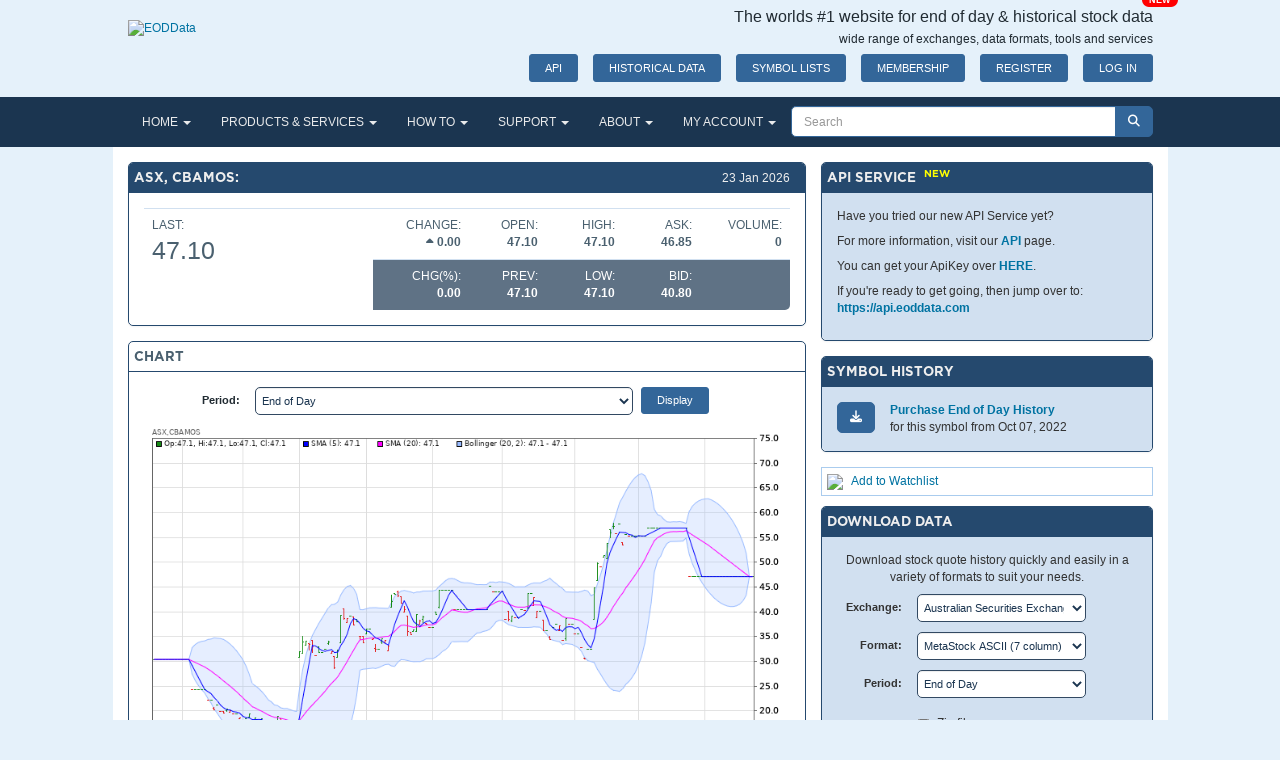

--- FILE ---
content_type: text/html; charset=utf-8
request_url: https://www.eoddata.com/stockquote/ASX/CBAMOS.htm
body_size: 20257
content:

<!DOCTYPE html>
<html lang="en">
<head><title>
	ASX, CBAMOS End of Day and Historical Share Prices []
</title><meta name="description" content="EODData provides end‑of‑day quotes and intraday 1‑minute bars across global exchanges with easy downloads and up to 30 years of historical stock data at affordable prices" /><meta name="keywords" content="end of day stock data, historical stock data, stock market data download, EOD data provider, intraday stock data, stock data feed, stock data API, historical market data, free stock data, fundamental stock data, technical indicators data, charting software compatible data, equity and forex data" /><meta name="viewport" content="width=device-width,initial-scale=1" /><meta name="robots" content="index, follow" /><meta property="og:title" content="End‑of‑Day &amp; Historical Stock Data | EODData" /><meta property="og:description" content="EODData provides quality end‑of‑day quotes and intraday bar data across global exchanges with up to 30 years of historical market data." /><meta property="og:url" content="https://www.eoddata.com/" /><meta property="og:type" content="website" /><script type="text/javascript" src="/static/release/js/vendor.min.js?v=20250925"></script><link type="text/css" rel="stylesheet" href="/static/release/css/global.css?v=20250925" />
<script type="text/javascript" src="/static/release/js/global.min.js?v=20250925"></script>

	<!-- Google Tag Manager -->
	<script>
    (function (w, d, s, l, i) {
      w[l] = w[l] || [];
      w[l].push({ 'gtm.start': new Date().getTime(), event: 'gtm.js' });
      var f = d.getElementsByTagName(s)[0], j = d.createElement(s), dl = l != 'dataLayer' ? '&l=' + l : '';
      j.async = true;
      j.src = 'https://www.googletagmanager.com/gtm.js?id=' + i + dl;
      f.parentNode.insertBefore(j, f);
    })
      (window, document, 'script', 'dataLayer', 'GTM-MSQXRKB8');
  </script>
	<!-- End Google Tag Manager -->

	<script>
		(function (w, d, t, r, u) {
			var f, n, i; w[u] = w[u] || [], f = function () {
				var o = { ti: "175028930", enableAutoSpaTracking: true };
				o.q = w[u], w[u] = new UET(o), w[u].push("pageLoad")
			}, n = d.createElement(t), n.src = r, n.async = 1, n.onload = n.onreadystatechange = function () {
				var s = this.readyState;
				s && s !== "loaded" && s !== "complete" || (f(), n.onload = n.onreadystatechange = null)
			}, i = d.getElementsByTagName(t)[0], i.parentNode.insertBefore(n, i)
		})(window, document, "script", "//bat.bing.com/bat.js", "uetq");
	</script>
	<script>window.uetq = window.uetq || []; window.uetq.push('consent', 'default', { 'ad_storage': 'denied' });</script>
	<script>window.uetq = window.uetq || []; window.uetq.push('consent', 'update', { 'ad_storage': 'granted' });</script>
	
	<style>
		.g {
			display: inline-block;
			background-color: #ffffff60;
			text-align:right;
			font-size:6pt;
			padding:3px;
			width: 36px;
			height: 16px;
			border: 1px solid #6699cc;
			border-radius:4px;
		}
		.gg {
			background-color: #00800080;
			border: 1px solid #008000;
			color:white;
		}
		.gr {
			background-color: #f0000080;
			border: 1px solid #f00000;
			color:white;
		}
	</style>
<meta name="keywords" content="ASX,CBAMOS,,CBAMOS Price History,CBAMOS Historical Data,Download CBAMOS,CBAMOS Data,CBAMOS history, data, historical data,CBAMOS share price history,CBAMOS Stock Quote,CBAMOS Stock Chart,CBAMOS Share Price,CBAMOS Stock Price,stock,quote,chart,history,historical,price,data,metastock,chart data" /><meta name="description" content="Download Share Price History for  [ASX,CBAMOS] in a range of formats." /></head>
<body>
	<form method="post" action="./CBAMOS.htm?e=ASX&amp;s=CBAMOS" id="frmMaster">
<div class="aspNetHidden">
<input type="hidden" name="__EVENTTARGET" id="__EVENTTARGET" value="" />
<input type="hidden" name="__EVENTARGUMENT" id="__EVENTARGUMENT" value="" />
<input type="hidden" name="__LASTFOCUS" id="__LASTFOCUS" value="" />
<input type="hidden" name="__VIEWSTATE" id="__VIEWSTATE" value="Q8h7no5l9l7KrtJoZBLRqPFqDaSDZzjlQswUX6J0Yv57+w50XYHze6seOcayECeLOHPn0eUwqm3eYenV54c/lLfJDsMvCspXRDO47Q4mR8KIP+4Ajx3cpt+70FwPOJQWD2VuQ4LjsoYqKGbIY3uWkB/NVw2m3SaPQZqZCsfBhqdZRqF0S3rFN1MHCHzuVBO4lJKoVxAKyJyK/uzU7TJ5bxfEjUSH38wNmfpnMyi5b4/[base64]/azrag/EoFTT/QT9k98N5u7ZnVD9vRCNIh6XGbvR782WyM8iiTTtAYujLlUuYwyvC3ZJa1Dx5/joVPwypyHIXJerXzg80C6Wl6tBb7VM4Cm4u1E1sgc9xLEgog2c+JVs4PW6hpPu/9822gjNL5j3CyyAuHDukZH7yOOGXT8mMFvCyL2SAFD1FHHF6SlyfoBvGl1Yr4hed/ck5ov2Ap7FvkwS3AYEweV1dYqzTKteTyVtDFiZeXROByuqYD8YUomYnNT/QeG8NJsAZ6Y6EYaHM8lu0+X0mUMpfcy4MDFcSyjfQipmAImuyxt+iIkrFurX+L9OZH5LbG71bQVUQaqGC2BN72lwiIdAInwx5DR4X55llGHqwoOurZIAIV4qhN9/HKsy4jCiCsu6R2PGzSVmPjiuZBMD8jikZlo94Qs5qMMEHZEicg+LoZVD3Cvp/7I9hpqc3uu3ikOegZ5Ph4Tejy/k0Zz0t0t3u5jUStTnOPBPoKxLbOICVWAgyPqAfAOYSWXAjMBEIz61YXgsQ22OCMyJ+auuzOwxbJGeQaKEdXsTSlupGDaXq7jLOBxcuBkgIOCyAoGGgDmBe2u+3LI52iTI8cycuw4QeRuuGz+N/pDXs1BeYC5VNeuoEQmNLCZrU8KqXlpxA5SQev6bkuwB0jY44EvR686yzIFD7EcgaASJi/BHRpGhkRLLD2Vfb0O/kL2zKm31o9OtLkI/bIxdTvSzGTD/PVQuNfDvznw8XW9n7DGXtms4X18wUtCvbUNWETv+qTp1Bws8UQfpcblcYuIviTJWWah2BRNov5T6cgduGYCbcR7MYz2X7CZRsLCBU0jpBtXUQNiaPQqhk0lGI4OK7av+Qg3kXZGFcA+DwDg4uzLQ/XPvw1LwLsmBChwe5a366xG1rAkA1ExYyOnLjP/FBkN3Ot/dUV4LsmOdhm2fHwsIGiBKPSClHnXGCIzDW0OCO+mkLKqHVZPoZZA68WzdngV/qSF7k5qgy1uyPCK6wR1nhCf7Ht6MZ/N+7AkeS41ZBUtXPu9uXEN5DlvKaQOEQMbDFxA1ztySTcTpTttWIgiUDUyrcnVtZSjL+MAGT32t9S0kMBBEzridkRGR1MB2dXM9E/GfLwZ+zx/kuRg6Sux4d2G4gWVY0W97q1U8V0XXTFvtpjClupSG3VQubfzDc917UvKYquY4EdhgFe54d0eXij3ix5UzgVbvEWaWNm6Hi0Cqgl1sWfyCJ4yyo87awPv3IHOEONIzAYgMdNvoMnaF+CXcLvpNIF8owkoSzm4hv/[base64]/lDCvX9BWfTEbaRuFtYWps7XdHyElDzsxh2cjuhtKMB+6pBsWlJHko2JobM3YVDYjAPtBm/TFlgnnMZhROeojJWqdVsG5yyLdD+Cm0bUY7CTKfWIxxo5Pr4cJrtjobU68Pxw72OX5dFVhBYUa7TLJaIX8DfwaKPsHGJjMds9vhIkf2R3SLo9aGG9q/mOwuaa4LDkuDM1VIRuVTJVHF4Wni6ntBBFxmKtmlRZAeFArsO6CMabJeRL2u+hcFIzo+egqCTdJoa/pB51vddrXb6LoiCwIae4dThGEGDp2ZCLCAOreMvwcgEVXP3o5Ye/TOdASvm57gsyG8eDTV1HTq1W8Slv4L21NXyYC0MZV6YYMGsyTJlwMM1HaSZ1TNJuTY2COlf1YMAK/9fiZ+3a7AIEtHFoGMr2k5YZRv2yKYX+IkiLAIMyq6t2v8W0ms0u4qw2/B+cvGHKzz4o/iLYvW7nfu28BGRA9+RmZJVBDcTZjSwYXdegBevZ808/[base64]/etZM1iiXluDFAaL97l8Fj89/WMgoeS4DdIe0Z9VCq7UF5RTwB0Wj39STPT7zSNZ6zUWK4/11CNOGUOypTdXm6MRjQMMdp8QiY6GSVeFpc+NB0Jdi1vx4u5QxWtqU1q6BPBAhwL9yUL5V6Ss4jRy/x4vOaYd82lF1BJZn6LVHc7FV6lMUy9yc/EWquALRpltTgVaakgn6SuWh7tIgdEUmMli+hIMw5nLNoGDD5gV7AOYuxbeO9nxTdOhrTixxdHAMULisOFe4A7B1h1Ao2y0LCU0bXXF3snt8UnwHlHAErmoCuELHm7UgTkIaxg8rCyfK+NGr0HSfur++6e8MJeTwo9qbZzKf3ZMYoasaBnvqEF6wJX9uNm/Zk60oRinTX37vNidWNg5pZ6qaXea2Bokcy1vcNhOotczA8yOZk6+v5QtzwjbjTHF2vdFald4jXLAnOCgZkoeR9esexsQRYnG44a5XocJ+xLGP1Hz3CFZTihkrmF/Hln6HbeQjvtSLHvMLZ5rs3M8UPFSGHOsc7kYcsNVs4005ihNjFFUtjwvuCA3Hgi5eWInrmYgyde7DiX6oPBXRQV6ZUE5483y2/E2l256fpHEaXev7Q0xnVGpzLeyEzu2Ch1jdSpXY0sZFwU/Ry5ZMWNWpZNhId4/LYFxpBY21ES/E3pl+uP/ZQO6S9X5tMh1KiuMHjH+065NYQdyIhCPfnsgdhLExUNM3Z5uW1oMj20yJTCFpvxu4PssgmvCORkIpVeQRiRcqngsugFOQXSJjDbGExZyIVNvkQGfhsv7tLHqEqhlz+7D6ycz+jNDdmLgnJHcNP/c346zTDMGkfmMLwLhjcINCQAVQzJtM/LwwtEKS/IiYpewqUyWWc+QILsvmobz4HPKXIrbE9gR7KEuC7EcuKjVTmnKjVc4SdYgyGRhGYVXGi5w0yBChPDrwlqL7esQbbpNXUUE9F9tTkHrGQCldC5rY7KZjnHb48BLNL57Os6rArmId8gUTM9Kh04W7wONLfMznLPJLiBw+/4BXOJDisuqnD7lr3mpj4+ZVlHR5A+fnj/fk54TzQ4rhFW2OQksdovjJoC/MmDkCDPyegucZ6RUdj3E41lOh6CKcxdbvX4Ru5vlzKLPoIcouEN4=" />
</div>

<script type="text/javascript">
//<![CDATA[
var theForm = document.forms['frmMaster'];
if (!theForm) {
    theForm = document.frmMaster;
}
function __doPostBack(eventTarget, eventArgument) {
    if (!theForm.onsubmit || (theForm.onsubmit() != false)) {
        theForm.__EVENTTARGET.value = eventTarget;
        theForm.__EVENTARGUMENT.value = eventArgument;
        theForm.submit();
    }
}
//]]>
</script>


<script src="/WebResource.axd?d=pynGkmcFUV13He1Qd6_TZDEvpW0d50eQttwS_qIm5Vbg-Hs7yUYEhaskNU58lpODppJaZQ2&amp;t=638901356248157332" type="text/javascript"></script>


<script src="/ScriptResource.axd?d=NJmAwtEo3Ipnlaxl6CMhvjqAL12mSeL-uMoUyXf8oUJ3qAAC76tlb3lsdQb7bKwHxGhT7b0XtUoL2toOH2S1kK-vtgXmrC971FktvthW86h00ligceOPnf8TU3mG-VYXFn9CKMsY4mRAEj3wjgydyT3CV4s1&amp;t=5c0e0825" type="text/javascript"></script>
<script src="/ScriptResource.axd?d=dwY9oWetJoJoVpgL6Zq8OHMiqqlhPvmECUcVCyDmM-hwLVhgnodEQowmLIintPzHhVNAzFwupCm_o1d_DePsDZw2Pnufbs5aV8FCD3BqDchsiE15mg4u2Hmx6N2Gjofc-mIzwB5z09IeYZ2Ki5mjGiD6agk1&amp;t=5c0e0825" type="text/javascript"></script>
<script src="/Populate.asmx/js" type="text/javascript"></script>
<div class="aspNetHidden">

	<input type="hidden" name="__VIEWSTATEGENERATOR" id="__VIEWSTATEGENERATOR" value="EC2236B6" />
	<input type="hidden" name="__EVENTVALIDATION" id="__EVENTVALIDATION" value="8e+FW9GHDHgrND3STDJLq1OllnxHvREcPsKPsAfYFa0zfrLg+otJKko4kDy6I4WYBN/cvZUvuAk+f0USRJgYlFnv8Hx/LVpFdo2wNhhu9Giv1NqlNbFljLDXN7Ih740iT5bFkvyQEOBNr2bRDhBLPq7wjdiU3ZVbTbrvV/y06DKlE7I+uZjLczJLQbnKcFHg1VG1qGbkUm1PQBuE254bndYU7A+WTwTXS7+uI9rgoi2CIVkui1moaMM32Pfj99RQNoTT8jCFBCasenluPIY2xDnJe/0tw7VQH3rWwyJZ3hwXdqSLtNj8kOvnCG6fvSLkxkUiY35k0S9UopY/9GIyQgtbJ94RuAubKf4v/7z91Fwt/wlw9JT6Fk7eTFHQQzv9cri8OKAa3hCY7HHRaorOj5dYTu3Keu70A1vZnfJvOkB5VC2X8jEY3Y0wrut0zH8X03PC3X+Sq/InvciOtEteVbVmZmApumPADG9A9N3QO6llpYnBCb4VphT+KIjrxfAiLKU8dJpjUKgZuZqblpbEXvhKRnHYzQ+Ay2MowzedyjRbO1f2mdwQHruaZzQ70NAU6Ftw/ViQeRm1wgUnnmKFsQu4bTSYC4FhghkJqP3US5uTkjBRNfn6a9+nsDYWqpXBUQV5S2l41sydd8C52frjOpp2FSTTNsE76/CVwKB88tjgaqmyLL+e401scsMkg5CJn3hgxfmY0ktXAHfx6t/zjvYVe0NvQbtJW6gQrVJC0z4VrMlhxJkgk6cTSrlrd1cNSvwszB0rfclc4wEr6cg0j3CSrEt+NkPIgpAapTVO90/7vWDI9wi7x/YB/169qXSaclj1G5G5tIplaKk25tI/YsplGzkoz9cNbAGhlVjVHmFxZhWR8nlJKjZ/2Q2vK6elfJSOYY8cP24lvbT9O9tr5MqkUvvJXPl6/heNfaA/wOtINEQaMaODeJGBiOYrHff5pK265znQvQLp/hp6HVMGEDKrzvX2iXEfsFJblNqDtNdmnrzjuQwaEfcYJf056w3nOsTW3EYA+Ygi14E+Fthx2KamIFqFAGmBcI+CfIAfrJAM0PMK+AJD3BqTSyjJBL2LNvAyOxyrr0+C1dcpVyNeMDWadxzqKncNgBqnbaDjL7wWU9Jj4J5aZXl/EnkfztBjL+gKFT0/bv3/Lxk3lfJARQIRsamqc64vx8IsG/D17DUrSdgSWZ07DhDZKMKmHlWhQ8ijkeO0/Zcg/k0qjD07yGD0WsLzjFY5KoDJjZIXtk0JxnhDA4YC6f/wdUX/zXB/DDHsbdakdfwzpjz74e5BMQOAkRfI1/gIyVRRU1pJzHUvq2tuB1wVboBmMjaRQ/qpsZmK0xSwi1N3TpLHjgcwAQu9zfoo2/[base64]/Nb8XUjfr1Xe5ioL0WYVYWsCoaNz0MlgFbs7nQ+XEavYMnzt9bwINEpnNsl7dRTSFkS3bKK4nFED/CmH3dI9peXxmny87aSA0Oo8n7HegOYTEdfpXThYgNyliA0emH0XlT29WTdU3bIJ2AZbj/fktkwgqe8CNCHqPv6/teVQcUjGj2z7dHMB1ydrypF7FNbYiwRvOkAGM02QY/xDyeXuKnNbuk7UTixRl0qldsdGGo=" />
</div>
		
<header id="mainHeader">
	<div class="container">

		<div class="row">
			<div class="col-sm-4 col-md-4 col-lg-3">
				<a id="Header1_HyperLink1" title="End of day stock quote data and history" href="../../default.aspx"><img id="Header1_Image2" src="/images/logo.png" alt="EODData" style="width: 200px; height: 60px;margin-top:20px" /></a>
			</div>
			<div class="col-sm-8 col-md-8 col-lg-9 text-right">
				<h4 class="hidden-sm hidden-xs">The worlds #1 website for end of day &amp; historical stock data
				</h4>
				<h5 class="hidden-sm hidden-xs">wide range of exchanges, data formats, tools and services
				</h5>
				<div class="btn-line pull-right-sm-up">
					<br class="visible-sm-block visible-xs-block" />
					<a id="Header1_HyperLink2" class="btn btn-default btn-sm hidden-xs hidden-sm" href="https://api.eoddata.com/scalar/v1" target="API">API<span class="badge badge-danger absolute">NEW</span></a>
					<a id="Header1_btnHistoricalData" class="btn btn-default btn-sm hidden-xs hidden-sm" href="/products/historicaldata.aspx">HISTORICAL DATA</a>
					<a id="Header1_btnSymbolList" class="btn btn-default btn-sm hidden-xs" href="/symbols.aspx">SYMBOL LISTS</a>
					<a id="Header1_btnMemberShipLevels" class="btn btn-default btn-sm" href="/products/default.aspx">MEMBERSHIP</a>
					<a id="Header1_btnRegistration" class="btn btn-default btn-sm" href="/Register.aspx">REGISTER</a>
					<a id="Header1_btnLogin" class="btn btn-default btn-sm" href="/Login.aspx">LOG IN</a>
					
					
				</div>
			</div>
		</div>
	</div>
</header>

		
<!-- <table class="layout">
	<tr>
		<td>
			<div id="Menu1_divMenu" class="mn"></div>
		</td>
		<td style="width:40px;background-color:#97a6c6;"><div id="Menu1_divCart"></div></td>
		<td align="right" style="width:240px;background-color:#97a6c6; padding-right:5px;">
			
<div id="navbarSearchForm" class="navbar-form-filled">
	<div class="form-group">
		<div class="input-group input-group-default">
			<input name="ctl00$Menu1$s1$txtSearch" type="text" id="Menu1_s1_txtSearch" class="form-control input-search input-default" PlaceHolder="Search" autocomplete="off" />
			<div class="input-group-btn">
				<button onclick="__doPostBack('ctl00$Menu1$s1$btnSearch','')" id="Menu1_s1_btnSearch" type="button" ValidationGroup="SearchPanel" class="btn btn-default btn-search">
					<i class="fa fa-search"></i>
				</button>
			</div>
		</div>
	</div>
</div>

		</td>
	</tr>
</table> -->
<div id="Menu1_divSubMenu" class="sn"></div>
<nav id="topNav" class="navbar navbar-primary">
    <div class="container" style="padding-left:0; padding-right: 0">
        <div class="navbar-header">
         <button type="button" class="navbar-toggle collapsed" data-toggle="collapse" data-target="#mainMenu" aria-expanded="false">
            <span class="sr-only">Toggle navigation</span>
            <span class="icon-bar"></span>
            <span class="icon-bar"></span>
            <span class="icon-bar"></span>
        </button>
        </div>
        <div class="collapse navbar-collapse" id="mainMenu">
            <ul id="Menu1_mainMenuList" class="nav navbar-nav"><li class="dropdown"><a class="dropdown-toggle" data-toggle="dropdown" role="button" aria-haspopup="true" aria-expanded="false" href="/default.aspx" title="Home Page">HOME <span class="caret"></span></a><ul class="dropdown-menu"><li><a href="/default.aspx" title="Home Page">Home Page</a></li><li><a href="/download.aspx" title="Download">Download</a></li><li><a href="/symbols.aspx" title="Symbol Lists">Symbol Lists</a></li><li><a href="/quote.aspx" title="Quote &amp; Chart">Quote &amp; Chart</a></li><li><a href="/symbolchanges.aspx" title="Symbol Changes">Symbol Changes</a></li><li><a href="/splits.aspx" title="Splits">Splits</a></li><li><a href="/dividends.aspx" title="Dividends">Dividends</a></li></ul></li><li class="dropdown"><a class="dropdown-toggle" data-toggle="dropdown" role="button" aria-haspopup="true" aria-expanded="false" href="/products/default.aspx" title="Products and Services">PRODUCTS & SERVICES <span class="caret"></span></a><ul class="dropdown-menu"><li><a href="/products/default.aspx" title="Membership Levels">Membership Levels</a></li><li><a href="/products/a2ms.aspx" title="Conversion Utility">Conversion Utility</a></li><li><a href="/products/api.aspx" title="API Service">API Service</a></li><li><a href="/products/dataclient.aspx" title="Data Client">Data Client</a></li><li><a href="/products/historicaldata.aspx" title="Historical Data">Historical Data</a></li><li><a href="/products/fundamentaldata.aspx" title="Fundamental Data">Fundamental Data</a></li><li><a href="/products/datafeed.aspx" title="Commercial Feeds">Commercial Feeds</a></li><li><a href="/products/webservice.aspx" title="XML Web Service">Web Service</a></li></ul></li><li class="dropdown"><a class="dropdown-toggle" data-toggle="dropdown" role="button" aria-haspopup="true" aria-expanded="false" href="/howto/advancedget.aspx" title="How To">HOW TO <span class="caret"></span></a><ul class="dropdown-menu"><li><a href="/howto/advancedget.aspx" title="Advanced Get">Advanced Get</a></li><li><a href="/howto/aiq.aspx" title="AIQ">AIQ</a></li><li><a href="/howto/amibroker.aspx" title="AMIBroker">AMIBroker</a></li><li><a href="/howto/ezychart.aspx" title="EzyChart">EzyChart</a></li><li><a href="/howto/metastock.aspx" title="MetaStock">MetaStock</a></li><li><a href="/howto/omnitrader.aspx" title="OmniTrader">OmniTrader</a></li><li><a href="/howto/supercharts.aspx" title="SuperCharts">SuperCharts</a></li><li><a href="/howto/tradestation.aspx" title="TradeStation">TradeStation</a></li></ul></li><li class="dropdown"><a class="dropdown-toggle" data-toggle="dropdown" role="button" aria-haspopup="true" aria-expanded="false" href="/support/faq.aspx" title="SUPPORT">SUPPORT <span class="caret"></span></a><ul class="dropdown-menu"><li><a href="/support/faq.aspx" title="Frequently Asked Questions">FAQ</a></li><li><a href="/support/dataformats.aspx" title="Data Formats">Data Formats</a></li><li><a href="/support/dataquality.aspx" title="Data Quality">Data Quality</a></li><li><a href="/support/forgot.aspx" title="Forgotten Password">Forgotten Password</a></li><li><a href="/support/request.aspx" title="Submit a Support Request">Submit a Support Request</a></li></ul></li><li class="dropdown"><a class="dropdown-toggle" data-toggle="dropdown" role="button" aria-haspopup="true" aria-expanded="false" href="/about/default.aspx" title="ABOUT">ABOUT <span class="caret"></span></a><ul class="dropdown-menu"><li><a href="/about/default.aspx" title="About us">About Us</a></li><li><a href="/about/contact.aspx" title="Contact Us">Contact Us</a></li><li><a href="/about/terms.aspx" title="Terms & Conditions">Terms & Conditions</a></li><li><a href="/about/privacy.aspx" title="Privacy Policy">Privacy Policy</a></li><li><a href="/about/links.aspx" title="Useful Links">Useful Links</a></li></ul></li><li class="dropdown"><a class="dropdown-toggle" data-toggle="dropdown" role="button" aria-haspopup="true" aria-expanded="false" href="/myaccount/default.aspx" title="My Account">MY ACCOUNT <span class="caret"></span></a><ul class="dropdown-menu"><li><a href="/myaccount/default.aspx" title="Downloads">Downloads</a></li><li><a href="/myaccount/accountdetails.aspx" title="Account Details">Account Details</a></li><li><a href="/myaccount/api.aspx" title="API">API</a></li><li><a href="/myaccount/buyhistoricaldata.aspx" title="Buy Historical Data">Buy Historical Data</a></li><li><a href="/myaccount/billinghistory.aspx" title="Billing History">Billing History</a></li><li><a href="/myaccount/dataformat.aspx" title="Data Format">Data Format</a></li><li><a href="/myaccount/dailyemails.aspx" title="Daily Emails">Daily Emails</a></li><li><a href="/myaccount/watchlist.aspx" title="Watchlists">Watchlists</a></li></ul></li></ul>
            
<div id="navbarSearchForm" class="navbar-form-filled">
	<div class="form-group">
		<div class="input-group input-group-default">
			<input name="ctl00$Menu1$s2$txtSearch" type="text" id="Menu1_s2_txtSearch" class="form-control input-search input-default" PlaceHolder="Search" autocomplete="off" />
			<div class="input-group-btn">
				<button onclick="__doPostBack('ctl00$Menu1$s2$btnSearch','')" id="Menu1_s2_btnSearch" type="button" ValidationGroup="SearchPanel" class="btn btn-default btn-search">
					<i class="fa fa-search"></i>
				</button>
			</div>
		</div>
	</div>
</div>



        </div>
    </div>
</nav>

		
		<div class="center-block" style="background-color: #FFF; max-width: 1055px;">
			<div class="container">
				<script type="text/javascript">
//<![CDATA[
Sys.WebForms.PageRequestManager._initialize('ctl00$tsm', 'frmMaster', ['tctl00$cph1$qp1$upd1','cph1_qp1_upd1','tctl00$cph1$cc1$up1','cph1_cc1_up1','tctl00$cph1$wa1$up1','cph1_wa1_up1','tctl00$cph1$dd1$up1','cph1_dd1_up1'], [], [], 90, 'ctl00');
//]]>
</script>


				<!-- CONTENT_BEGIN -->
				
	<div class="row margin-top">
		<div id="col1" class="col-md-8">

			<div id="cph1_qp1_upd1" class="panel panel-primary">
	
		

<div class="panel-heading" style="position: relative">
    <h3 id="cph1_qp1_header_divText" class="panel-title">ASX, CBAMOS: </h3>
    <div style="position: absolute; right: 15px; top: 7px">
        <span id="cph1_qp1_header_divLink" class="hlink">23 Jan 2026</span>
        <span id="cph1_qp1_header_divIcon" class="hicon"></span>
    </div>
</div>

		<div id="cph1_qp1_div1" class="panel-body panel-body-default scrollable"><table class="table"><tbody><tr><td rowspan=2 valign=top>LAST: <h2 class='text-default'>47.10</h1></td><td width="15%" align=right valign=top>CHANGE:<br /><span class=text-default><b><i class='fa fa-caret-up'></i>&nbsp;0.00</b></span></td><td width="12%" align=right valign=top>OPEN:<br /><span><b>47.10</b></span></td><td width="12%" align=right valign=top>HIGH:<br /><span><b>47.10</b></span></td><td width="12%" align=right valign=top>ASK:<br /><span><b>46.85</b></span></td><td align=right valign=top width=90>VOLUME:<br /><span><b>0</b></span></td></tr><tr class='bg-info'><td width="15%" align=right nowrap>CHG(%):<br /><span class='text-default'><b>0.00</b></span></td><td width="12%"  align=right nowrap>PREV:<br /><span><b>47.10</b></span></td><td width="12%" align=right nowrap>LOW:<br /><span><b>47.10</b></span></td><td width="12%" align=right>BID:<br /><span><b>40.80</b></span></td><td>&nbsp;</td></tr></table></div>
	
</div>


			<div id="cph1_cc1_up1" class="panel panel-default">
	
		

<div class="panel-heading" style="position: relative">
    <h3 id="cph1_cc1_ch1_divText" class="panel-title">CHART</h3>
    <div style="position: absolute; right: 15px; top: 7px">
        <span id="cph1_cc1_ch1_divLink" class="hlink"></span>
        <span id="cph1_cc1_ch1_divIcon" class="hicon"></span>
    </div>
</div>

		<div class="panel-body">
			<div class="form form-horizontal">
				<div class="form-group form-group-sm">
					<label for="cph1_cc1_cboPeriod" class="control-label col-xs-2">Period: </label>
					<div class="col-xs-7" style="padding-right: 0">
						<select name="ctl00$cph1$cc1$cboPeriod" id="cph1_cc1_cboPeriod" class="form-control">
		<option selected="selected" value="7">End of Day</option>
		<option value="1">Weekly</option>
		<option value="2">Monthly</option>
		<option value="3">Yearly</option>

	</select>
					</div>
					<div class="col-xs-3">
						<input type="submit" name="ctl00$cph1$cc1$btnDisplay" value="Display" id="cph1_cc1_btnDisplay" class="btn btn-default btn-sm" />
					</div>
				</div>
			</div>
			<div>
				<img id="cph1_cc1_ct1" class="img-responsive" src="https://chart.eoddata.com/?e=ASX&amp;s=CBAMOS&amp;w=800&amp;h=1000&amp;t=1&amp;bs=ohlc&amp;ma=5-20&amp;mat=SMA-SMA&amp;i=RSI-FStoch-MACD&amp;b=BB" style="width:100%;" />
			</div>
		</div>
	
</div>


			<div class="panel panel-primary">
				

<div class="panel-heading" style="position: relative">
    <h3 id="cph1_ch2_divText" class="panel-title">RECENT END OF DAY PRICES</h3>
    <div style="position: absolute; right: 15px; top: 7px">
        <span id="cph1_ch2_divLink" class="hlink"></span>
        <span id="cph1_ch2_divIcon" class="hicon"></span>
    </div>
</div>

				<div id="cph1_pnl1" class="panel-body panel-body-default paddingless scrollable">
	
					<div id="cph1_divHistory" class="cb"><table class="table-standard" style='margin-bottom: 0'><thead>
<tr><th>Date</th><th style="text-align:right">Open</th><th style="text-align:right">High</th><th style="text-align:right">Low</th><th style="text-align:right">Close</th><th style="text-align:right">Volume</th></tr></thead><tbody>
<tr><td>23 Jan 26</td><td align="right">47.10</td><td align="right">47.10</td><td align="right">47.10</td><td align="right">47.10</td><td align="right">0</td></tr>
<tr><td>22 Jan 26</td><td align="right">47.10</td><td align="right">47.10</td><td align="right">47.10</td><td align="right">47.10</td><td align="right">0</td></tr>
<tr><td>21 Jan 26</td><td align="right">47.10</td><td align="right">47.10</td><td align="right">47.10</td><td align="right">47.10</td><td align="right">0</td></tr>
<tr><td>20 Jan 26</td><td align="right">47.10</td><td align="right">47.10</td><td align="right">47.10</td><td align="right">47.10</td><td align="right">0</td></tr>
<tr><td>19 Jan 26</td><td align="right">47.10</td><td align="right">47.10</td><td align="right">47.10</td><td align="right">47.10</td><td align="right">0</td></tr>
<tr><td>16 Jan 26</td><td align="right">47.10</td><td align="right">47.10</td><td align="right">47.10</td><td align="right">47.10</td><td align="right">0</td></tr>
<tr><td>15 Jan 26</td><td align="right">47.10</td><td align="right">47.10</td><td align="right">47.10</td><td align="right">47.10</td><td align="right">0</td></tr>
<tr><td>14 Jan 26</td><td align="right">47.10</td><td align="right">47.10</td><td align="right">47.10</td><td align="right">47.10</td><td align="right">0</td></tr>
<tr><td>13 Jan 26</td><td align="right">47.10</td><td align="right">47.10</td><td align="right">47.10</td><td align="right">47.10</td><td align="right">0</td></tr>
<tr><td>12 Jan 26</td><td align="right">47.10</td><td align="right">47.10</td><td align="right">47.10</td><td align="right">47.10</td><td align="right">0</td></tr>
</tbody></table>
</div>
				
</div>
			</div>

			

		</div>
		<div id="col2" class="col-md-4">
			
<ContentTemplate>
	<div id="cph1_ucApi_pnl1" class="panel panel-primary">
	
		

<div class="panel-heading" style="position: relative">
    <h3 id="cph1_ucApi_ch1_divText" class="panel-title">API SERVICE  <sup style='color:yellow'>NEW</sup></h3>
    <div style="position: absolute; right: 15px; top: 7px">
        <span id="cph1_ucApi_ch1_divLink" class="hlink"></span>
        <span id="cph1_ucApi_ch1_divIcon" class="hicon"></span>
    </div>
</div>

		<div class="panel-body">
			<p>
				Have you tried our new API Service yet?
			</p>
			<p>
				For more information, visit our <a href="/products/api.aspx" title="API Service">API</a> page.
			</p>
			<p>
				You can get your ApiKey over <a href="/myaccount/api.aspx" title="API Service">HERE</a>.
			</p>
			<p>
				If you're ready to get going, then jump over to:<br />
				<a href="https://api.eoddata.com" title="EODData API">https://api.eoddata.com</a>
			</p>

		</div>
	
</div>
<//ContentTemplate>
			<div style="margin-bottom: 15px;display:none">
				<a href="/products/historicaldata.aspx"><img id="cph1_Image10" src="/images/Black_Friday_2025_332x300.gif" style="height:300px;width:332px;" /></a>
			</div>
			
<div class="panel panel-primary">
    

<div class="panel-heading" style="position: relative">
    <h3 id="cph1_sh1_ch1_divText" class="panel-title">SYMBOL HISTORY</h3>
    <div style="position: absolute; right: 15px; top: 7px">
        <span id="cph1_sh1_ch1_divLink" class="hlink"></span>
        <span id="cph1_sh1_ch1_divIcon" class="hicon"></span>
    </div>
</div>

	<div id="cph1_sh1_div1" class="panel-body"><ul class='list-unstyled' style='padding-left: 0'><li class='clearfix'> <a class='pull-left btn btn-default' href="/checkout/default.aspx?p=SE|ASX:CBAMOS" title="Purchase End of Day History for CBAMOS"><i class='fa fa-download'></i></a>  <div class='pull-left margin-left' style='width: calc(100% - 55px)'>  <a href="/checkout/default.aspx?p=SE|ASX:CBAMOS" title="Purchase End of Day history for CBAMOS">Purchase End of Day History</a><br/>  for this symbol from Oct 07, 2022 </div></li></ul></div>
</div>
			<div id="cph1_wa1_up1">
	
		<div style="border:1px solid #AACCEE; margin-bottom:10px; padding:5px;">
			<img id="cph1_wa1_Image1" src="/images/watchlist_add.png" />&nbsp;&nbsp;
			<a id="cph1_wa1_lnkAdd" href="javascript:__doPostBack(&#39;ctl00$cph1$wa1$lnkAdd&#39;,&#39;&#39;)">Add to Watchlist</a>
			
			
				<div id="cph1_wa1_pnlPopup1" class="modalpopup" onkeypress="javascript:return WebForm_FireDefaultButton(event, &#39;cph1_wa1_btnWatchlistAdd&#39;)" style="display:none">
		
					<div class="modalcontainer">
						<div class="modalheader">
							<span id="cph1_wa1_lblHeader1" class="modalmsg">ADD TO WATCHLIST</span>
							<a onclick="$find(&#39;WatchlistAddPopup&#39;).hide(); return false;" id="cph1_wa1_lnkClose1" class="modalclose" href="javascript:__doPostBack(&#39;ctl00$cph1$wa1$lnkClose1&#39;,&#39;&#39;)"></a>
						</div>
						<div class="modalbody">
							<span id="cph1_wa1_lblMessage1" class="msg">Please select which Watchlist you would like to add this symbol to:</span>
							<br /><br />
							<table cellpadding="2" cellspacing="2">
								<tr>
									<td>Watchlist:</td><td><select name="ctl00$cph1$wa1$cboWatchlist" id="cph1_wa1_cboWatchlist" style="width:200px;">

		</select></td>
								</tr>
							</table>
							<span id="cph1_wa1_lblError1" style="color:Red;"></span><br />
						</div>
						<div class="modalfooter">
							<input type="submit" name="ctl00$cph1$wa1$btnWatchlistAdd" value="Add" id="cph1_wa1_btnWatchlistAdd" style="width:80px;" />
							<input type="submit" name="ctl00$cph1$wa1$btnCancel1" value="Cancel" onclick="$find(&#39;pnlPopup1&#39;).hide(); return false;" id="cph1_wa1_btnCancel1" style="width:80px;" />
						</div>
					</div>
				
	</div>
		</div>		
	
</div>
			
<style type="text/css">
	.ajax__calendar_container {
		z-index: 1000;
	}
</style>
<script type="text/javascript">
	var prm = Sys.WebForms.PageRequestManager.getInstance();
	prm.add_initializeRequest(InitializeRequest);
	function InitializeRequest(sender, args) {
		if (sender._postBackSettings.sourceElement.id == "cph1_dd1_btnDownload") {
			var exch = true;
			var rad = document.getElementById("cph1_dd1_radExchange");
			if (rad) exch = rad.checked;
			var zip = document.getElementById("cph1_dd1_chkZip").checked;
			var sd = $get('cph1_dd1_txtStartDate');
			var ed = $get('cph1_dd1_txtEndDate');
			var url = "/data/filedownload.aspx";
			if (exch) {
				url += "?e=" + $get('cph1_dd1_cboExchange').value;
				if (sd != null) {
					url += "&s=" + $get('cph1_dd1_txtSymbol').value;
					url += "&sd=" + sd.value;
				}	else {
					url += "&sd=" + ed.value;
					url += '&ea=1';
				}
				url += "&ed=" + ed.value;
			}	else {
				url += "?g=" + $get('cph1_dd1_cboExchangeGroup').value;
				url += "&sd=" + ed.value;
				url += "&ed=" + ed.value;
			}
			url += "&d=" + $get('cph1_dd1_cboDataFormat').value;
			url += "&p=" + $get('cph1_dd1_cboPeriod').value;
			url += "&o=d&k=";
			if (zip) url += "&z=1";
			var iframe = document.createElement("iframe");
			iframe.src = url;
			iframe.style.display = "none";
			document.body.appendChild(iframe);
		}
	}
</script>
<div id="cph1_dd1_up1">
	
		<div id="cph1_dd1_pnl1" class="panel panel-primary" onkeypress="javascript:return WebForm_FireDefaultButton(event, &#39;cph1_dd1_btnDownload&#39;)">
		
			

<div class="panel-heading" style="position: relative">
    <h3 id="cph1_dd1_ch1_divText" class="panel-title">DOWNLOAD DATA</h3>
    <div style="position: absolute; right: 15px; top: 7px">
        <span id="cph1_dd1_ch1_divLink" class="hlink"></span>
        <span id="cph1_dd1_ch1_divIcon" class="hicon"></span>
    </div>
</div>

			<div class="panel-body">
				<p class="text-center">Download stock quote history quickly and easily in a variety of formats to suit your needs.</p>
				<div class="form form-horizontal">
					

					

					<div id="cph1_dd1_pnlExchange" class="form-group form-group-sm">
			
						<label for="cph1_dd1_cboExchange" class="col-xs-3 control-label">Exchange:</label>
						<div class="col-xs-7">
							<select name="ctl00$cph1$dd1$cboExchange" onchange="javascript:setTimeout(&#39;__doPostBack(\&#39;ctl00$cph1$dd1$cboExchange\&#39;,\&#39;\&#39;)&#39;, 0)" id="cph1_dd1_cboExchange" class="form-control">
				<option value="AMEX">American Stock Exchange</option>
				<option selected="selected" value="ASX">Australian Securities Exchange</option>
				<option value="CFE">Chicago Futures Exchange</option>
				<option value="CC">Cryptocurrencies</option>
				<option value="EUREX">EUREX Futures Exchange</option>
				<option value="AMS">Euronext - Amsterdam</option>
				<option value="BRU">Euronext - Brussels</option>
				<option value="LIS">Euronext - Lisbon</option>
				<option value="OSL">Euronext - Oslo</option>
				<option value="PAR">Euronext - Paris</option>
				<option value="FOREX">Foreign Exchange</option>
				<option value="FRA">Frankfurt Exchange</option>
				<option value="INDEX">Global Indices</option>
				<option value="LIFFE">LIFFE Futures and Options</option>
				<option value="LSE">London Stock Exchange</option>
				<option value="MSE">Madrid Stock Exchange</option>
				<option value="MGEX">Minneapolis Grain Exchange</option>
				<option value="USMF">Mutual Funds</option>
				<option value="NASDAQ">NASDAQ Stock Exchange</option>
				<option value="NSE">National Stock Exchange of India</option>
				<option value="NYBOT">New York Board of Trade</option>
				<option value="NYSE">New York Stock Exchange</option>
				<option value="OTCBB">OTC Bulletin Board</option>
				<option value="SHG">Shanghai Stock Exchange</option>
				<option value="SHE">Shenzhen Stock Exchange</option>
				<option value="SGX">Singapore Stock Exchange</option>
				<option value="TSX">Toronto Stock Exchange</option>
				<option value="TSXV">Toronto Venture Exchange</option>
				<option value="WCE">Winnipeg Commodity Exchange</option>

			</select>
						</div>
					
		</div>
					<div class="form-group form-group-sm">
						<label for="cph1_dd1_cboDataFormat" class="col-xs-3 control-label">Format:</label>
						<div class="col-xs-7">
							<select name="ctl00$cph1$dd1$cboDataFormat" onchange="javascript:setTimeout(&#39;__doPostBack(\&#39;ctl00$cph1$dd1$cboDataFormat\&#39;,\&#39;\&#39;)&#39;, 0)" id="cph1_dd1_cboDataFormat" class="form-control">
			<option value="17">3F VIP Trading</option>
			<option value="2">Advanced Get ASCII</option>
			<option value="36">AGet ASCII</option>
			<option value="16">AIQ Trading Expert Pro</option>
			<option value="27">Ami Broker</option>
			<option value="28">Ami Broker with Names</option>
			<option value="33">Andromeda</option>
			<option value="32">ASCII (Intraday)</option>
			<option value="8">EzyCharts</option>
			<option value="24">FCharts</option>
			<option value="35">FCharts (Intraday)</option>
			<option selected="selected" value="9">MetaStock ASCII (7 column)</option>
			<option value="1">MetaStock ASCII (8 column)</option>
			<option value="39">Metastock ASCII (Intraday)</option>
			<option value="11">MetaStock ASCII with Names</option>
			<option value="14">Personal Stock Streamer</option>
			<option value="6">Quicken</option>
			<option value="43">SpiffyCharts</option>
			<option value="5">Spreadsheet (eg: Excel)</option>
			<option value="4">Standard CSV</option>
			<option value="12">Stock Screener Pro</option>
			<option value="3">SuperCharts ASCII</option>
			<option value="26">Wal Data Platinum</option>
			<option value="15">Windows on Wallstreet</option>

		</select>
						</div>
					</div>
					<div class="form-group form-group-sm">
						<label for="cph1_dd1_cboPeriod" class="col-xs-3 control-label">Period:</label>
						<div class="col-xs-7">
							<select name="ctl00$cph1$dd1$cboPeriod" onchange="javascript:setTimeout(&#39;__doPostBack(\&#39;ctl00$cph1$dd1$cboPeriod\&#39;,\&#39;\&#39;)&#39;, 0)" id="cph1_dd1_cboPeriod" class="form-control">
			<option value="7">End of Day</option>
			<option value="1">1 Minute Bars</option>
			<option value="2">5 Minute Bars</option>
			<option value="3">10 Minute Bars</option>
			<option value="4">15 Minute Bars</option>
			<option value="5">30 Minute Bars</option>
			<option value="6">60 Minute Bars</option>

		</select>
						</div>
					</div>
					<div class="form-group form-group-sm">
						<div class="col-xs-7 col-xs-offset-3">
							<span class="checkbox">
								<label>
									<input id="cph1_dd1_chkZip" type="checkbox" name="ctl00$cph1$dd1$chkZip" />
									Zip file
								</label>
							</span>
						</div>
					</div>

					
					<div id="cph1_dd1_tblSymbol">
						<div class="form-group form-group-sm">
							<label for="cph1_dd1_txtSymbol" id="cph1_dd1_lblSymbol" class="control-label col-xs-3">Symbol:</label>
							<div class="col-xs-7">
								<input name="ctl00$cph1$dd1$txtSymbol" type="text" value="CBAMOS" id="cph1_dd1_txtSymbol" disabled="disabled" class="aspNetDisabled form-control" />
							</div>
						</div>
						<div class="form-group form-group-sm">
							<label for="cph1_dd1_txtStartDate" id="cph1_dd1_lblStartDate" class="control-label col-xs-3" style="white-space: nowrap;">Start Date:</label>
							<div id="cph1_dd1_divStartDate" class="col-xs-7">
								<div class="input-group input-group-sm">
									<input name="ctl00$cph1$dd1$txtStartDate" type="date" value="2025-01-23" onchange="javascript:setTimeout(&#39;__doPostBack(\&#39;ctl00$cph1$dd1$txtStartDate\&#39;,\&#39;\&#39;)&#39;, 0)" onkeypress="if (WebForm_TextBoxKeyHandler(event) == false) return false;" id="cph1_dd1_txtStartDate" class="form-control" TextChanged="txtStartDate_TextChanged" min="2015-01-26" max="2026-01-16" />
								</div>
							</div>
						</div>
					</div>
					<div class="form-group form-group-sm">
						<label for="cph1_dd1_txtEndDate" id="cph1_dd1_lblEndDate" class="col-xs-3 control-label">End Date:</label>
						<div class="col-xs-7">
							<div class="input-group input-group-sm">
								<input name="ctl00$cph1$dd1$txtEndDate" type="date" value="2026-01-23" onchange="javascript:setTimeout(&#39;__doPostBack(\&#39;ctl00$cph1$dd1$txtEndDate\&#39;,\&#39;\&#39;)&#39;, 0)" onkeypress="if (WebForm_TextBoxKeyHandler(event) == false) return false;" id="cph1_dd1_txtEndDate" class="form-control" TextChanged="txtEndDate_TextChanged" min="2025-01-23" max="2026-01-23" />
							</div>
						</div>
					</div>
					<div class="form-group form-group-sm">
						<div class="col-xs-7 col-xs-offset-3">
							<a id="cph1_dd1_btnDownload" class="btn btn-default btn-sm" download="download" href="javascript:__doPostBack(&#39;ctl00$cph1$dd1$btnDownload&#39;,&#39;&#39;)">
								<i class="fa fa-download"></i>&nbsp;&nbsp;Download
							</a>
						</div>
					</div>
					<span id="cph1_dd1_lblMessage" class="text-danger block hidden-on-empty"></span>
					
				</div>
			</div>
		
	</div>
		<div id="cph1_dd1_pnl2">
		
			<iframe id="cph1_dd1_if1" style="display: none;"></iframe>
			
			<div id="cph1_dd1_divValidation"></div>
		
	</div>
	
</div>

			
			
			
			<div id="cph1_pnlTechnicals" class="panel panel-primary">
	
				

<div class="panel-heading" style="position: relative">
    <h3 id="cph1_ch5_divText" class="panel-title">TECHNICAL INDICATORS</h3>
    <div style="position: absolute; right: 15px; top: 7px">
        <span id="cph1_ch5_divLink" class="hlink"></span>
        <span id="cph1_ch5_divIcon" class="hicon"></span>
    </div>
</div>

				<div id="cph1_divTechnicals" class="panel-body" style="padding:0px"><table style="width:100%;border-collapse:unset;border-spacing:10px;margin-bottom:0"><tbody>
<tr><td>MA5:</td><td style="text-align:right">47.10</td><td width="32"><span class="g" style="color:red">0.0%</span></td></tr>
<tr><td>MA10:</td><td style="text-align:right">47.10</td><td><span class="g" style="color:red">0.0%</span></td></tr>
<tr><td>MA20:</td><td style="text-align:right">47.10</td><td><span class="g" style="color:red">0.0%</span></td></tr>
<tr><td>MA50:</td><td style="text-align:right">52.00</td><td><span class="g gr">10.4%</span></td></tr>
<tr><td>MA100:</td><td style="text-align:right">45.82</td><td><span class="g" style="color:green">2.8%</span></td></tr>
<tr><td>Week High:</td><td style="text-align:right">47.10</td><td><span class="g" style="color:red">0.0%</span></td></tr>
<tr><td>Week Low:</td><td style="text-align:right">47.10</td><td><span class="g" style="color:red">0.0%</span></td></tr>
<tr><td>Month High:</td><td style="text-align:right">47.10</td><td><span class="g" style="color:red">0.0%</span></td></tr>
<tr><td>Month Low:</td><td style="text-align:right">47.10</td><td></td></tr>
<tr><td>Volatility:</td><td style="text-align:right">67.63</td><td>&nbsp;</td></tr>
</tbody></table>
</div>
			
</div>
			
			
		</div>
	</div>

				<!-- CONTENT_END -->
			</div>
		</div>

		<div class="padding-top bg-primary">
			
<footer class="container">
	<div class="row auto-clear">
		<div class="col-md-2 col-sm-4 col-xs-6">
			<div class="heading">HOME</div>
			<ul class="list-unstyled">
				<li><a href="/">Home Page</a></li>
				<li><a href="/download.aspx">Download</a></li>
				<li><a href="/symbols.aspx">Symbol Lists</a></li>
				<li><a href="/quote.aspx">Quote & Chart</a></li>
				<li><a href="/symbolchanges.aspx">Symbol Changes</a></li>
				<li><a href="/splits.aspx">Splits</a></li>
				<li><a href="/dividends.aspx">Dividends</a></li>
			</ul>
		</div>
		<div class="col-md-2 col-sm-4 col-xs-6">
			<div class="heading">PRODUCTS & SERVICES</div>
			<ul class="list-unstyled">
				<li><a href="/products/default.aspx">Membership Levels</a></li>
				<li><a href="/products/historicaldata.aspx">Historical Data</a></li>
				<li><a href="/products/api.aspx">API Service</a></li>
				<li><a href="/products/fundamentaldata.aspx">Fundamental Data</a></li>
				<li><a href="/products/technicalindicators.aspx">Technical Indicators</a></li>
				<li><a href="/products/datafeed.aspx">Commercial Feeds</a></li>
				
				<li><a href="/products/a2ms.aspx">Conversion Utility</a></li>
				<li><a href="/products/dataclient.aspx">Data Client</a></li>
			</ul>
		</div>
		<div class="col-md-2 col-sm-4 col-xs-6">
			<div class="heading">HOW TO</div>
			<ul class="list-unstyled">
				<li><a href="/howto/advancedget.aspx">Advanced Get</a></li>
				<li><a href="/howto/aiq.aspx">AIQ</a></li>
				<li><a href="/howto/amibroker.aspx">AMIBroker</a></li>
				<li><a href="/howto/ezychart.aspx">EzyChart</a></li>
				<li><a href="/howto/metastock.aspx">MetaStock</a></li>
				<li><a href="/howto/omnitrader.aspx">OmniTrader</a></li>
				<li><a href="/howto/supercharts.aspx">SuperCharts</a></li>
				<li><a href="/howto/tradestation.aspx">TradeStation</a></li>
			</ul>
		</div>
		<div class="col-md-2 col-sm-4 col-xs-6">
			<div class="heading">SUPPORT</div>
			<ul class="list-unstyled">
				<li><a href="/support/faq.aspx">FAQ</a></li>
				<li><a href="/support/dataformats.aspx">Data Formats</a></li>
				<li><a href="/support/dataquality.aspx">Data Quality</a></li>
				<li><a href="/support/forgot.aspx">Forgotten Password</a></li>
				<li><a href="/support/request.aspx">Support Request</a></li>
			</ul>
		</div>
		<div class="col-md-2 col-sm-4 col-xs-6">
			<div class="heading">ABOUT</div>
			<ul class="list-unstyled">
				<li><a href="/about/default.aspx">About Us</a></li>
				<li><a href="/about/contact.aspx">Contact Us</a></li>
				<li><a href="/about/terms.aspx">Terms & Conditions</a></li>
				<li><a href="/about/privacy.aspx">Privacy Policy</a></li>
			</ul>
		</div>
		<div class="col-md-2 col-sm-4 col-xs-6">
			<div class="heading">MY ACCOUNT</div>
			<ul class="list-unstyled">
				<li><a href="/myaccount/accountdetails.aspx">Account Details</a></li>
				<li><a href="/myaccount/default.aspx">Downloads</a></li>
				<li><a href="/myaccount/api.aspx">API</a></li>
				<li><a href="/myaccount/buyhistoricaldata.aspx">Buy Historical Data</a></li>
				<li><a href="/myaccount/billinghistory.aspx">Billing History</a></li>
				<li><a href="/myaccount/dataformat.aspx">Data Format</a></li>
				<li><a href="/myaccount/dailyemails.aspx">Daily Emails</a></li>
			</ul>
		</div>
	</div>
	<p>Copyright &copy; 2003-2026 EODData, LLC. All rights reserved.</p>
	<p>
		Quotes are delayed at least 15 minutes. All information provided "as is" for informational purposes only, not intended for trading purposes or advice.<br />
		EODData will not be liable for any informational errors, incompleteness, or delays, or for any actions taken in reliance on information contained herein.<br />
		By accessing the EODData site, you agree not to redistribute the information found therein without EODData's consent.
	</p>
</footer>

		</div>
	

<script src="/ScriptResource.axd?d=eE6V8nDbUVn0gtG6hKNX_E9o4x9Y4QxTkrD9r-6rwCjArJRgvo8TPTemW4xNPboKWuRQzqrWkc7GiNvorr7eGg6z2SdTIyWpx92vlcAYL20Gnd0L0&amp;t=7d5986a" type="text/javascript"></script>
<script src="/ScriptResource.axd?d=mcAASOSteirJeuV-3by3URGCGdHoOn33aI7xlRoNxBJ9OXCXoJJ6g7-zJG5Nx1jXqWE53hhDYkfWQ-mrvwK-zWOfR6o1&amp;t=7d5986a" type="text/javascript"></script>
<script src="/ScriptResource.axd?d=jwf4VSQi7LeShc44FJ-gAb0LHQ-zzstJsY4s1AjeFZ4jCiA3dkNW062Jl-4CSncJR3tPjNW9f3d4adrAmO_nH3gYsByTeGhcJvPi4kI3qjcTlOL80&amp;t=7d5986a" type="text/javascript"></script>
<script src="/ScriptResource.axd?d=nai7mGcYyE2dix_TwveLDZbs76EI0EA8GZAHvP38hdSSBLFTBiQY70mjYlJlJJFMv7fF0oSTCdz0ER1VTzayBaP8I5V-erGqidCXkNFaS9Ka850p0&amp;t=7d5986a" type="text/javascript"></script>
<script src="/ScriptResource.axd?d=yDT7ulzE00Yqzs5zd38bJ5wit27JQEIkCafAdZaVMjL6s-Wek51rjw4xFKhxbjzNag9GnMmxMFS00yVcbFaFdOODQYQ63V8gooMRNHAPkr9GK_DP0&amp;t=7d5986a" type="text/javascript"></script>
<script src="/ScriptResource.axd?d=HEFpVKbnoeQjkjHkFKu3MAJrbORagn8v-o7I_nDQbVX3JANpz2peJjZ7SkKMjG4YUWmeHXCpPrMzZL92ddj3Cd7TR0S7imOZEMuhYYKJNoJvYv2s0&amp;t=7d5986a" type="text/javascript"></script>
<script src="/ScriptResource.axd?d=5ib3lCcyinHeLQmkwMF7EqbWfAjKI5k-67Xg0x92Sfdh5ZxGnF0kVi77Z0BGRz6kxN6C80KIZoXnmWL6SXFREo6PL76aV1P8evDmPw53jF7Y7PkZ0&amp;t=7d5986a" type="text/javascript"></script>
<script src="/ScriptResource.axd?d=iON9Jxe8QCRam1nkdNLgkdAy1_LUUrhCk8y_DLgCW5EI3V4gAwzNzyJQtCTHmNwoQXjhpKZlnH6ZNlXSpaVXY-jEVidIxefQNdRS2qPK3OAhde-w0&amp;t=7d5986a" type="text/javascript"></script>
<script src="/ScriptResource.axd?d=xGmPTKfsNy0_1Sr5I58kO_rns5q7fULQKoEHti_nL6M8SQysLLyyHg4jI91vXE9XZmbuEQidiLlwgt0lda2zg3Xul5wx3sdkzeRtqhZZ7AAFmuw70&amp;t=7d5986a" type="text/javascript"></script>
<script src="/ScriptResource.axd?d=LQ1q2RBSthBAZhliMjtG_3yfIRJuO7Y6JTY_xtXCzKdh3zdDAUJcMwOIjyjg8BkGA3qjkzr2dHfom2rHI9DyY28MO8ohz7GXyyxTiTYUl1i_FwL50&amp;t=7d5986a" type="text/javascript"></script>
<script src="/ScriptResource.axd?d=VOYD8Xe7kQA0lniBYXVpAg7WneHbikScas55Jf8Haqr_OW0YnyHLjHGravzyOCH8KbiTAQ3tG8ODGyXCSIuSsYkmpLTNLW_zyoc2k1C2A9QhDr6L0&amp;t=7d5986a" type="text/javascript"></script>
<script src="/ScriptResource.axd?d=hOeJu0xhC-uW6Gf8ooKdXtmpAiip2Htk92ZSoiIu8sKkV0xOgbn5vzdxJ6RDTchU1auBHlYFhS7s3sdnLn-Nh93wkBbVyHpGw0usqG9xHwImBny80&amp;t=7d5986a" type="text/javascript"></script>
<script src="/ScriptResource.axd?d=XlV9GqTk6b5uqDuL38kZ4BevXTCPxgCdQRkvsYZulNEBRVNXsXlp46Yz_wt6yo-blPBnjcUmVjBNqNpEN9KjTIJnPWgbVq5sOJSrR2hrMKl9l-6U0&amp;t=7d5986a" type="text/javascript"></script></form>
	<div class="script">
		<!-- Google Tag Manager (noscript) -->
		<noscript><iframe src="https://www.googletagmanager.com/ns.html?id=GTM-MSQXRKB8" height="0" width="0" style="display:none;visibility:hidden"></iframe></noscript>
		<!-- End Google Tag Manager (noscript) -->
	</div>
</body>
</html>


--- FILE ---
content_type: text/javascript
request_url: https://www.eoddata.com/ScriptResource.axd?d=yDT7ulzE00Yqzs5zd38bJ5wit27JQEIkCafAdZaVMjL6s-Wek51rjw4xFKhxbjzNag9GnMmxMFS00yVcbFaFdOODQYQ63V8gooMRNHAPkr9GK_DP0&t=7d5986a
body_size: 3309
content:
Type.registerNamespace("Sys.Extended.UI"),Sys.Extended.UI.IDragSource=function(){},Sys.Extended.UI.IDragSource.prototype={get_dragDataType:function(){throw Error.notImplemented()},getDragData:function(){throw Error.notImplemented()},get_dragMode:function(){throw Error.notImplemented()},onDragStart:function(){throw Error.notImplemented()},onDrag:function(){throw Error.notImplemented()},onDragEnd:function(){throw Error.notImplemented()}},Sys.Extended.UI.IDragSource.registerInterface("Sys.Extended.UI.IDragSource"),Sys.Extended.UI.IDropTarget=function(){},Sys.Extended.UI.IDropTarget.prototype={get_dropTargetElement:function(){throw Error.notImplemented()},canDrop:function(){throw Error.notImplemented()},drop:function(){throw Error.notImplemented()},onDragEnterTarget:function(){throw Error.notImplemented()},onDragLeaveTarget:function(){throw Error.notImplemented()},onDragInTarget:function(){throw Error.notImplemented()}},Sys.Extended.UI.IDropTarget.registerInterface("Sys.Extended.UI.IDropTarget"),Sys.Extended.UI.DragMode=function(){throw Error.invalidOperation()},Sys.Extended.UI.DragMode.prototype={Copy:0,Move:1},Sys.Extended.UI.DragMode.registerEnum("Sys.Extended.UI.DragMode"),Sys.Extended.UI.DragDropEventArgs=function(e,t,r){this._dragMode=e,this._dataType=t,this._data=r},Sys.Extended.UI.DragDropEventArgs.prototype={get_dragMode:function(){return this._dragMode||null},get_dragDataType:function(){return this._dataType||null},get_dragData:function(){return this._data||null}},Sys.Extended.UI.DragDropEventArgs.registerClass("Sys.Extended.UI.DragDropEventArgs"),Sys.Extended.UI._DragDropManager=function(){this._instance=null,this._events=null},Sys.Extended.UI._DragDropManager.prototype={add_dragStart:function(e){this.get_events().addHandler("dragStart",e)},remove_dragStart:function(e){this.get_events().removeHandler("dragStart",e)},get_events:function(){return this._events||(this._events=new Sys.EventHandlerList),this._events},add_dragStop:function(e){this.get_events().addHandler("dragStop",e)},remove_dragStop:function(e){this.get_events().removeHandler("dragStop",e)},_getInstance:function(){return this._instance||(Sys.Browser.agent===Sys.Browser.InternetExplorer?this._instance=new Sys.Extended.UI.IEDragDropManager:this._instance=new Sys.Extended.UI.GenericDragDropManager,this._instance.initialize(),this._instance.add_dragStart(Function.createDelegate(this,this._raiseDragStart)),this._instance.add_dragStop(Function.createDelegate(this,this._raiseDragStop))),this._instance},startDragDrop:function(e,t,r,n){this._getInstance().startDragDrop(e,t,r,n)},registerDropTarget:function(e){this._getInstance().registerDropTarget(e)},unregisterDropTarget:function(e){this._getInstance().unregisterDropTarget(e)},dispose:function(){delete this._events,Sys.Application.unregisterDisposableObject(this),Sys.Application.removeComponent(this)},_raiseDragStart:function(e,t){var r=this.get_events().getHandler("dragStart");r&&r(this,t)},_raiseDragStop:function(e,t){var r=this.get_events().getHandler("dragStop");r&&r(this,t)}},Sys.Extended.UI._DragDropManager.registerClass("Sys.Extended.UI._DragDropManager"),Sys.Extended.UI.DragDropManager=new Sys.Extended.UI._DragDropManager,Sys.Extended.UI.IEDragDropManager=function(){Sys.Extended.UI.IEDragDropManager.initializeBase(this),this._dropTargets=null,this._radius=10,this._useBuiltInDragAndDropFunctions=!0,this._activeDragVisual=null,this._activeContext=null,this._activeDragSource=null,this._underlyingTarget=null,this._oldOffset=null,this._potentialTarget=null,this._isDragging=!1,this._mouseUpHandler=null,this._documentMouseMoveHandler=null,this._documentDragOverHandler=null,this._dragStartHandler=null,this._mouseMoveHandler=null,this._dragEnterHandler=null,this._dragLeaveHandler=null,this._dragOverHandler=null,this._dropHandler=null},Sys.Extended.UI.IEDragDropManager.prototype={add_dragStart:function(e){this.get_events().addHandler("dragStart",e)},remove_dragStart:function(e){this.get_events().removeHandler("dragStart",e)},add_dragStop:function(e){this.get_events().addHandler("dragStop",e)},remove_dragStop:function(e){this.get_events().removeHandler("dragStop",e)},initialize:function(){Sys.Extended.UI.IEDragDropManager.callBaseMethod(this,"initialize"),this._mouseUpHandler=Function.createDelegate(this,this._onMouseUp),this._documentMouseMoveHandler=Function.createDelegate(this,this._onDocumentMouseMove),this._documentDragOverHandler=Function.createDelegate(this,this._onDocumentDragOver),this._dragStartHandler=Function.createDelegate(this,this._onDragStart),this._mouseMoveHandler=Function.createDelegate(this,this._onMouseMove),this._dragEnterHandler=Function.createDelegate(this,this._onDragEnter),this._dragLeaveHandler=Function.createDelegate(this,this._onDragLeave),this._dragOverHandler=Function.createDelegate(this,this._onDragOver),this._dropHandler=Function.createDelegate(this,this._onDrop)},dispose:function(){if(this._dropTargets){for(var e=0;e<this._dropTargets;e++)this.unregisterDropTarget(this._dropTargets[e]);this._dropTargets=null}Sys.Extended.UI.IEDragDropManager.callBaseMethod(this,"dispose")},startDragDrop:function(e,t,r,n){var a=window._event;if(!this._isDragging){this._underlyingTarget=null,this._activeDragSource=e,this._activeDragVisual=t,this._activeContext=r,this._useBuiltInDragAndDropFunctions="undefined"==typeof n||n;var o={x:a.clientX,y:a.clientY};t.originalPosition=t.style.position,t.style.position="absolute",document._lastPosition=o,t.startingPoint=o;var i=this.getScrollOffset(t,!0);t.startingPoint=this.addPoints(t.startingPoint,i);var s=parseInt(t.style.left),d=parseInt(t.style.top);isNaN(s)&&(s="0"),isNaN(d)&&(d="0"),t.startingPoint=this.subtractPoints(t.startingPoint,{x:s,y:d}),this._prepareForDomChanges(),e.onDragStart();var g=new Sys.Extended.UI.DragDropEventArgs(e.get_dragMode(),e.get_dragDataType(),e.getDragData(r)),l=this.get_events().getHandler("dragStart");l&&l(this,g),this._recoverFromDomChanges(),this._wireEvents(),this._drag(!0)}},_stopDragDrop:function(e){var t=window._event;if(null!=this._activeDragSource){this._unwireEvents(),e||(e=null==this._underlyingTarget),e||null==this._underlyingTarget||this._underlyingTarget.drop(this._activeDragSource.get_dragMode(),this._activeDragSource.get_dragDataType(),this._activeDragSource.getDragData(this._activeContext)),this._activeDragSource.onDragEnd(e);var r=this.get_events().getHandler("dragStop");r&&r(this,Sys.EventArgs.Empty),this._activeDragVisual.style.position=this._activeDragVisual.originalPosition,this._activeDragSource=null,this._activeContext=null,this._activeDragVisual=null,this._isDragging=!1,this._potentialTarget=null,t.preventDefault()}},_drag:function(e){var t=window._event,r={x:t.clientX,y:t.clientY};document._lastPosition=r;var n=this.getScrollOffset(this._activeDragVisual,!0),a=this.addPoints(this.subtractPoints(r,this._activeDragVisual.startingPoint),n);if(e||parseInt(this._activeDragVisual.style.left)!=a.x||parseInt(this._activeDragVisual.style.top)!=a.y){$common.setLocation(this._activeDragVisual,a),this._prepareForDomChanges(),this._activeDragSource.onDrag(),this._recoverFromDomChanges(),this._potentialTarget=this._findPotentialTarget(this._activeDragSource,this._activeDragVisual);var o=this._potentialTarget!=this._underlyingTarget||null==this._potentialTarget;o&&null!=this._underlyingTarget&&this._leaveTarget(this._activeDragSource,this._underlyingTarget),null!=this._potentialTarget?o?(this._underlyingTarget=this._potentialTarget,this._enterTarget(this._activeDragSource,this._underlyingTarget)):this._moveInTarget(this._activeDragSource,this._underlyingTarget):this._underlyingTarget=null}},_wireEvents:function(){this._useBuiltInDragAndDropFunctions?($addHandler(document,"mouseup",this._mouseUpHandler),$addHandler(document,"mousemove",this._documentMouseMoveHandler),$addHandler(document.body,"dragover",this._documentDragOverHandler),$addHandler(this._activeDragVisual,"dragstart",this._dragStartHandler),$addHandler(this._activeDragVisual,"dragend",this._mouseUpHandler),$addHandler(this._activeDragVisual,"drag",this._mouseMoveHandler)):($addHandler(document,"mouseup",this._mouseUpHandler),$addHandler(document,"mousemove",this._mouseMoveHandler))},_unwireEvents:function(){this._useBuiltInDragAndDropFunctions?($removeHandler(this._activeDragVisual,"drag",this._mouseMoveHandler),$removeHandler(this._activeDragVisual,"dragend",this._mouseUpHandler),$removeHandler(this._activeDragVisual,"dragstart",this._dragStartHandler),$removeHandler(document.body,"dragover",this._documentDragOverHandler),$removeHandler(document,"mousemove",this._documentMouseMoveHandler),$removeHandler(document,"mouseup",this._mouseUpHandler)):($removeHandler(document,"mousemove",this._mouseMoveHandler),$removeHandler(document,"mouseup",this._mouseUpHandler))},registerDropTarget:function(e){null==this._dropTargets&&(this._dropTargets=[]),Array.add(this._dropTargets,e),this._wireDropTargetEvents(e)},unregisterDropTarget:function(e){this._unwireDropTargetEvents(e),this._dropTargets&&Array.remove(this._dropTargets,e)},_wireDropTargetEvents:function(e){var t=e.get_dropTargetElement();t._dropTarget=e,$addHandler(t,"dragenter",this._dragEnterHandler),$addHandler(t,"dragleave",this._dragLeaveHandler),$addHandler(t,"dragover",this._dragOverHandler),$addHandler(t,"drop",this._dropHandler)},_unwireDropTargetEvents:function(e){var t=e.get_dropTargetElement();t._dropTarget&&(t._dropTarget=null,$removeHandler(t,"dragenter",this._dragEnterHandler),$removeHandler(t,"dragleave",this._dragLeaveHandler),$removeHandler(t,"dragover",this._dragOverHandler),$removeHandler(t,"drop",this._dropHandler))},_onDragStart:function(e){window._event=e,document.selection.empty();var t=e.dataTransfer;!t&&e.rawEvent&&(t=e.rawEvent.dataTransfer);var r=this._activeDragSource.get_dragDataType().toLowerCase(),n=this._activeDragSource.getDragData(this._activeContext);n&&("text"!=r&&"url"!=r&&(r="text",null!=n.innerHTML&&(n=n.innerHTML)),t.effectAllowed="move",t.setData(r,n.toString()))},_onMouseUp:function(e){window._event=e,this._stopDragDrop(!1)},_onDocumentMouseMove:function(e){window._event=e,this._dragDrop()},_onDocumentDragOver:function(e){window._event=e,this._potentialTarget&&e.preventDefault()},_onMouseMove:function(e){window._event=e,this._drag()},_onDragEnter:function(e){if(window._event=e,this._isDragging)e.preventDefault();else for(var t=Sys.Extended.UI.IEDragDropManager._getDataObjectsForDropTarget(this._getDropTarget(e.target)),r=0;r<t.length;r++)this._dropTarget.onDragEnterTarget(Sys.Extended.UI.DragMode.Copy,t[r].type,t[r].value)},_onDragLeave:function(e){if(window._event=e,this._isDragging)e.preventDefault();else for(var t=Sys.Extended.UI.IEDragDropManager._getDataObjectsForDropTarget(this._getDropTarget(e.target)),r=0;r<t.length;r++)this._dropTarget.onDragLeaveTarget(Sys.Extended.UI.DragMode.Copy,t[r].type,t[r].value)},_onDragOver:function(e){if(window._event=e,this._isDragging)e.preventDefault();else for(var t=Sys.Extended.UI.IEDragDropManager._getDataObjectsForDropTarget(this._getDropTarget(e.target)),r=0;r<t.length;r++)this._dropTarget.onDragInTarget(Sys.Extended.UI.DragMode.Copy,t[r].type,t[r].value)},_onDrop:function(e){if(window._event=e,!this._isDragging)for(var t=Sys.Extended.UI.IEDragDropManager._getDataObjectsForDropTarget(this._getDropTarget(e.target)),r=0;r<t.length;r++)this._dropTarget.drop(Sys.Extended.UI.DragMode.Copy,t[r].type,t[r].value);e.preventDefault()},_getDropTarget:function(e){for(;e;){if(null!=e._dropTarget)return e._dropTarget;e=e.parentNode}return null},_dragDrop:function(){this._isDragging||(this._isDragging=!0,this._activeDragVisual.dragDrop(),document.selection.empty())},_moveInTarget:function(e,t){this._prepareForDomChanges(),t.onDragInTarget(e.get_dragMode(),e.get_dragDataType(),e.getDragData(this._activeContext)),this._recoverFromDomChanges()},_enterTarget:function(e,t){this._prepareForDomChanges(),t.onDragEnterTarget(e.get_dragMode(),e.get_dragDataType(),e.getDragData(this._activeContext)),this._recoverFromDomChanges()},_leaveTarget:function(e,t){this._prepareForDomChanges(),t.onDragLeaveTarget(e.get_dragMode(),e.get_dragDataType(),e.getDragData(this._activeContext)),this._recoverFromDomChanges()},_findPotentialTarget:function(e,t){var r=window._event;if(null==this._dropTargets)return null;for(var n,a=e.get_dragDataType(),o=e.get_dragMode(),i=e.getDragData(this._activeContext),s=this.getScrollOffset(document.body,!0),d=r.clientX+s.x,g=r.clientY+s.y,l={x:d-this._radius,y:g-this._radius,width:2*this._radius,height:2*this._radius},_=0;_<this._dropTargets.length;_++)if(n=$common.getBounds(this._dropTargets[_].get_dropTargetElement()),$common.overlaps(l,n)&&this._dropTargets[_].canDrop(o,a,i))return this._dropTargets[_];return null},_prepareForDomChanges:function(){this._oldOffset=$common.getLocation(this._activeDragVisual)},_recoverFromDomChanges:function(){var e=$common.getLocation(this._activeDragVisual);if(this._oldOffset.x!=e.x||this._oldOffset.y!=e.y){this._activeDragVisual.startingPoint=this.subtractPoints(this._activeDragVisual.startingPoint,this.subtractPoints(this._oldOffset,e)),scrollOffset=this.getScrollOffset(this._activeDragVisual,!0);var t=this.addPoints(this.subtractPoints(document._lastPosition,this._activeDragVisual.startingPoint),scrollOffset);$common.setLocation(this._activeDragVisual,t)}},addPoints:function(e,t){return{x:e.x+t.x,y:e.y+t.y}},subtractPoints:function(e,t){return{x:e.x-t.x,y:e.y-t.y}},getScrollOffset:function(e,t){var r=e.scrollLeft,n=e.scrollTop;if(t)for(var a=e.parentNode;null!=a&&null!=a.scrollLeft&&(r+=a.scrollLeft,n+=a.scrollTop,a!=document.body||0==r||0==n);)a=a.parentNode;return{x:r,y:n}},getBrowserRectangle:function(){var e=window.innerWidth,t=window.innerHeight;return null==e&&(e=document.documentElement.clientWidth),null==t&&(t=document.documentElement.clientHeight),{x:0,y:0,width:e,height:t}},getNextSibling:function(e){for(e=e.nextSibling;null!=e;e=e.nextSibling)if(null!=e.innerHTML)return e;return null},hasParent:function(e){return null!=e.parentNode&&null!=e.parentNode.tagName}},Sys.Extended.UI.IEDragDropManager.registerClass("Sys.Extended.UI.IEDragDropManager",Sys.Component),Sys.Extended.UI.IEDragDropManager._getDataObjectsForDropTarget=function(e){if(null==e)return[];for(var t,r=window._event,n=[],a=["URL","Text"],o=0;o<a.length;o++){var i=r.dataTransfer;!i&&r.rawEvent&&(i=r.rawEvent.dataTransfer),t=i.getData(a[o]),e.canDrop(Sys.Extended.UI.DragMode.Copy,a[o],t)&&t&&Array.add(n,{type:a[o],value:t})}return n},Sys.Extended.UI.GenericDragDropManager=function(){Sys.Extended.UI.GenericDragDropManager.initializeBase(this),this._dropTargets=null,this._scrollEdgeConst=40,this._scrollByConst=10,this._scroller=null,this._scrollDeltaX=0,this._scrollDeltaY=0,this._activeDragVisual=null,this._activeContext=null,this._activeDragSource=null,this._oldOffset=null,this._potentialTarget=null,this._mouseUpHandler=null,this._mouseMoveHandler=null,this._keyPressHandler=null,this._scrollerTickHandler=null},Sys.Extended.UI.GenericDragDropManager.prototype={initialize:function(){Sys.Extended.UI.GenericDragDropManager.callBaseMethod(this,"initialize"),this._mouseUpHandler=Function.createDelegate(this,this._onMouseUp),this._mouseMoveHandler=Function.createDelegate(this,this._onMouseMove),this._keyPressHandler=Function.createDelegate(this,this._onKeyPress),this._scrollerTickHandler=Function.createDelegate(this,this._onScrollerTick),this._scroller=new Sys.Timer,this._scroller.set_interval(10),this._scroller.add_tick(this._scrollerTickHandler)},startDragDrop:function(e,t,r){this._activeDragSource=e,this._activeDragVisual=t,this._activeContext=r,Sys.Extended.UI.GenericDragDropManager.callBaseMethod(this,"startDragDrop",[e,t,r])},_stopDragDrop:function(e){this._scroller.set_enabled(!1),Sys.Extended.UI.GenericDragDropManager.callBaseMethod(this,"_stopDragDrop",[e])},_drag:function(e){Sys.Extended.UI.GenericDragDropManager.callBaseMethod(this,"_drag",[e]),this._autoScroll()},_wireEvents:function(){$addHandler(document,"mouseup",this._mouseUpHandler),$addHandler(document,"mousemove",this._mouseMoveHandler),$addHandler(document,"keypress",this._keyPressHandler)},_unwireEvents:function(){$removeHandler(document,"keypress",this._keyPressHandler),$removeHandler(document,"mousemove",this._mouseMoveHandler),$removeHandler(document,"mouseup",this._mouseUpHandler)},_wireDropTargetEvents:function(e){},_unwireDropTargetEvents:function(e){},_onMouseUp:function(e){window._event=e,this._stopDragDrop(!1)},_onMouseMove:function(e){window._event=e,this._drag()},_onKeyPress:function(e){window._event=e;var t=e.keyCode?e.keyCode:e.rawEvent.keyCode;27==t&&this._stopDragDrop(!0)},_autoScroll:function(){var e=window._event,t=this.getBrowserRectangle();t.width>0&&(this._scrollDeltaX=this._scrollDeltaY=0,e.clientX<t.x+this._scrollEdgeConst?this._scrollDeltaX=-this._scrollByConst:e.clientX>t.width-this._scrollEdgeConst&&(this._scrollDeltaX=this._scrollByConst),e.clientY<t.y+this._scrollEdgeConst?this._scrollDeltaY=-this._scrollByConst:e.clientY>t.height-this._scrollEdgeConst&&(this._scrollDeltaY=this._scrollByConst),0!=this._scrollDeltaX||0!=this._scrollDeltaY?this._scroller.set_enabled(!0):this._scroller.set_enabled(!1))},_onScrollerTick:function(){var e=document.body.scrollLeft,t=document.body.scrollTop;window.scrollBy(this._scrollDeltaX,this._scrollDeltaY);var r=document.body.scrollLeft,n=document.body.scrollTop,a=this._activeDragVisual,o={x:parseInt(a.style.left)+(r-e),y:parseInt(a.style.top)+(n-t)};$common.setLocation(a,o)}},Sys.Extended.UI.GenericDragDropManager.registerClass("Sys.Extended.UI.GenericDragDropManager",Sys.Extended.UI.IEDragDropManager);

--- FILE ---
content_type: application/javascript
request_url: https://www.eoddata.com/static/release/js/global.min.js?v=20250925
body_size: 894
content:
"use strict";!function(e,t){if("object"==typeof exports&&"object"==typeof module)module.exports=t();else if("function"==typeof define&&define.amd)define([],t);else{var o=t();for(var a in o)("object"==typeof exports?exports:e)[a]=o[a]}}(self,(()=>(self.webpackChunkstatic=self.webpackChunkstatic||[]).push([[682],{332:(e,t,o)=>{o.r(t)},763:(e,t,o)=>{o.r(t)},8805:(e,t,o)=>{o.r(t)},9835:(e,t,o)=>{o(8805),o(763),o(332);var a,n=(a=o(540))&&a.__esModule?a:{default:a};function d(e){13===e.keyCode&&(e.preventDefault(),(0,n.default)("#navbarSearchForm .btn-search").click())}function s(){var e=(0,n.default)(this).find("i.fa");e.length?e.attr("class","fa fa-spin fa-spinner"):(e=(0,n.default)('<i class="fa fa-spin fa-spinner"></i>'),(0,n.default)(this).prepend(e))}(0,n.default)(document).ready((function(){(0,n.default)("#navbarSearchForm .input-search").on("keydown",d),(0,n.default)(document).on("mouseover",".navbar .dropdown-toggle",(function(e){var t=(0,n.default)(this);t.parent().hasClass("open")||t.dropdown("toggle")})),(0,n.default)(document).on("mouseleave",".navbar .dropdown",(function(e){var t=(0,n.default)(".dropdown-toggle",this);(0,n.default)(e.relatedTarget).hasClass("dropdown-toggle")||t.dropdown("toggle")})),(0,n.default)(document).on("mouseup",".navbar a.dropdown-toggle",(function(e){var t=(0,n.default)(this).attr("href");t&&(location.href=t)}));var e,t,o,a=(0,n.default)("#topNav");e="position",t="sticky",(o=(0,n.default)("<div />")[0]).style[e]=t,o.style[e]==t?a.css({position:"sticky",top:0,zIndex:999}):function(e){var t=e[0].style.position||"static",o=e[0].style.top||"unset",a=e[0].style.width||"auto";(0,n.default)(window).scroll((function(){(0,n.default)(window).scrollTop()>(0,n.default)("#mainHeader").height()?e.css({position:"fixed",top:0,zIndex:999,width:"100%"}):e.css({position:t,top:o,zIndex:999,width:a})}))}(a),(0,n.default)(document).on("click","a[download]",s)}))}},e=>{var t;return t=9835,e(e.s=t)}])));

--- FILE ---
content_type: text/javascript
request_url: https://www.eoddata.com/ScriptResource.axd?d=xGmPTKfsNy0_1Sr5I58kO_rns5q7fULQKoEHti_nL6M8SQysLLyyHg4jI91vXE9XZmbuEQidiLlwgt0lda2zg3Xul5wx3sdkzeRtqhZZ7AAFmuw70&t=7d5986a
body_size: 1581
content:
Type.registerNamespace("Sys.Extended.UI"),Sys.Extended.UI.DropShadowBehavior=function(t){Sys.Extended.UI.DropShadowBehavior.initializeBase(this,[t]),this._opacity=1,this._width=5,this._shadowDiv=null,this._trackPosition=null,this._trackPositionDelay=50,this._timer=null,this._tickHandler=null,this._roundedBehavior=null,this._shadowRoundedBehavior=null,this._rounded=!1,this._radius=5,this._lastX=null,this._lastY=null,this._lastW=null,this._lastH=null},Sys.Extended.UI.DropShadowBehavior.prototype={initialize:function(){Sys.Extended.UI.DropShadowBehavior.callBaseMethod(this,"initialize"),e=this.get_element(),"absolute"!=$common.getCurrentStyle(e,"position",e.style.position)&&(e.style.position="relative"),this._rounded&&this.setupRounded(),this._trackPosition&&this.startTimer(),this.setShadow()},dispose:function(){this.stopTimer(),this.disposeShadowDiv(),Sys.Extended.UI.DropShadowBehavior.callBaseMethod(this,"dispose")},buildShadowDiv:function(){if(e=this.get_element(),this.get_isInitialized()&&e&&this._width&&void 0==e.style.boxShadow&&void 0==e.style.MozBoxShadow&&void 0==e.style.WebkitBoxShadow){var t=document.createElement("DIV");t.style.backgroundColor="black",t.style.position="absolute",e.id&&(t.id=e.id+"_DropShadow"),this._shadowDiv=t,e.parentNode.appendChild(t),this._rounded?(this._shadowDiv.style.height=Math.max(0,e.offsetHeight-2*this._radius)+"px",this._shadowRoundedBehavior?this._shadowRoundedBehavior.set_radius(this._radius):this._shadowRoundedBehavior=$create(Sys.Extended.UI.RoundedCornersBehavior,{Radius:this._radius},null,null,this._shadowDiv)):this._shadowRoundedBehavior&&this._shadowRoundedBehavior.set_radius(0),1!=this._opacity&&this.setupOpacity(),this.setShadow(!1,!0),this.updateZIndex()}},disposeShadowDiv:function(){this._shadowDiv&&(this._shadowDiv.parentNode&&this._shadowDiv.parentNode.removeChild(this._shadowDiv),this._shadowDiv=null),this._shadowRoundedBehavior&&(this._shadowRoundedBehavior.dispose(),this._shadowRoundedBehavior=null)},onTimerTick:function(){this.setShadow()},startTimer:function(){this._timer||(this._tickHandler||(this._tickHandler=Function.createDelegate(this,this.onTimerTick)),this._timer=new Sys.Timer,this._timer.set_interval(this._trackPositionDelay),this._timer.add_tick(this._tickHandler),this._timer.set_enabled(!0))},stopTimer:function(){this._timer&&(this._timer.remove_tick(this._tickHandler),this._timer.set_enabled(!1),this._timer.dispose(),this._timer=null)},setShadow:function(t,i){if(e=this.get_element(),this.get_isInitialized()&&e&&(this._width||t))if(void 0==e.style.boxShadow&&void 0==e.style.MozBoxShadow&&void 0==e.style.WebkitBoxShadow){var s=this._shadowDiv;s||this.buildShadowDiv();var o={x:e.offsetLeft,y:e.offsetTop};if(t||this._lastX!=o.x||this._lastY!=o.y||!s){this._lastX=o.x,this._lastY=o.y;var d=this.get_width();o.x+=d,o.y+=d,$common.setLocation(this._shadowDiv,o)}var h=e.offsetHeight,d=e.offsetWidth;!t&&h==this._lastH&&d==this._lastW&&s||(this._lastW=d,this._lastH=h,this._rounded&&s&&!i?(this.disposeShadowDiv(),this.setShadow()):(this._shadowDiv.style.width=d+"px",this._shadowDiv.style.height=h+"px")),this._shadowDiv&&(this._shadowDiv.style.visibility=$common.getCurrentStyle(e,"visibility"))}else{var a;a=".25"==this._opacity?this._width+"px "+this._width+"px "+this._width+"px #D3D3D3":".5"==this._opacity?this._width+"px "+this._width+"px "+this._width+"px #778899":".75"==this._opacity?this._width+"px "+this._width+"px "+this._width+"px #808080":this._width+"px "+this._width+"px "+this._width+"px #000",void 0!=e.style.boxShadow?e.style.boxShadow=a:void 0!=e.style.MozBoxShadow?e.style.MozBoxShadow=a:void 0!=e.style.WebkitBoxShadow&&(e.style.WebkitBoxShadow=a)}},setupOpacity:function(){this.get_isInitialized()&&this._shadowDiv&&$common.setElementOpacity(this._shadowDiv,this._opacity)},setupRounded:function(){!this._roundedBehavior&&this._rounded&&(this._roundedBehavior=$create(Sys.Extended.UI.RoundedCornersBehavior,null,null,null,this.get_element())),this._roundedBehavior&&this._roundedBehavior.set_radius(this._rounded?this._radius:0)},updateZIndex:function(){if(this._shadowDiv){var t=this.get_element(),i=t.style.zIndex,e=this._shadowDiv.style.zIndex;e&&i&&i>e||(i=Math.max(2,i),e=i-1,t.style.zIndex=i,this._shadowDiv.style.zIndex=e)}},updateRoundedCorners:function(){this.get_isInitialized()&&(this.setupRounded(),this.disposeShadowDiv(),this.setShadow())},get_opacity:function(){return this._opacity},set_opacity:function(t){this._opacity!=t&&(this._opacity=t,this.setShadow(),this.setupOpacity(),this.raisePropertyChanged("opacity"))},get_Opacity:function(){return Sys.Extended.Deprecated("get_Opacity","get_opacity"),this.get_opacity()},set_Opacity:function(t){Sys.Extended.Deprecated("set_Opacity","set_opacity"),this.set_opacity(t)},get_rounded:function(){return this._rounded},set_rounded:function(t){t!=this._rounded&&(this._rounded=t,this.updateRoundedCorners(),this.raisePropertyChanged("rounded"))},get_Rounded:function(){return Sys.Extended.Deprecated("get_Rounded","get_rounded"),this.get_rounded()},set_Rounded:function(t){Sys.Extended.Deprecated("set_Rounded","set_rounded"),this.set_rounded(t)},get_radius:function(){return this._radius},set_radius:function(t){t!=this._radius&&(this._radius=t,this.updateRoundedCorners(),this.raisePropertyChanged("radius"))},get_Radius:function(){return Sys.Extended.Deprecated("get_Radius","get_radius"),this.get_radius()},set_Radius:function(t){Sys.Extended.Deprecated("set_Radius","set_radius"),this.set_radius(t)},get_width:function(){return this._width},set_width:function(t){t!=this._width&&(this._width=t,this._shadowDiv&&$common.setVisible(this._shadowDiv,t>0),this.setShadow(!0),this.raisePropertyChanged("width"))},get_Width:function(){return Sys.Extended.Deprecated("get_Width","get_width"),this.get_width()},set_Width:function(t){Sys.Extended.Deprecated("set_Width","set_width"),this.set_width(t)},get_trackPositionDelay:function(){return this._trackPositionDelay},set_trackPositionDelay:function(t){t!=this._trackPositionDelay&&(this._trackPositionDelay=t,e||(e=this.get_element()),void 0==e.style.boxShadow&&void 0==e.style.MozBoxShadow&&void 0==e.style.WebkitBoxShadow&&(this._trackPosition&&(this.stopTimer(),this.startTimer()),this.raisePropertyChanged("trackPositionDelay")))},get_TrackPositionDelay:function(){return Sys.Extended.Deprecated("get_TrackPositionDelay","get_trackPositionDelay"),this.get_trackPositionDelay()},set_TrackPositionDelay:function(t){Sys.Extended.Deprecated("set_TrackPositionDelay","set_trackPositionDelay"),this.set_trackPositionDelay(t)},get_trackPosition:function(){return this._trackPosition},set_trackPosition:function(t){t!=this._trackPosition&&(this._trackPosition=t,e||(e=this.get_element()),void 0==e.style.boxShadow&&void 0==e.style.MozBoxShadow&&void 0==e.style.WebkitBoxShadow&&(this.get_element()&&(t?this.startTimer():this.stopTimer()),this.raisePropertyChanged("trackPosition")))},get_TrackPosition:function(){return Sys.Extended.Deprecated("get_TrackPosition","get_trackPosition"),this.get_trackPosition()},set_TrackPosition:function(t){Sys.Extended.Deprecated("set_TrackPosition","set_trackPosition"),this.set_trackPosition(t)}},Sys.Extended.UI.DropShadowBehavior.registerClass("Sys.Extended.UI.DropShadowBehavior",Sys.Extended.UI.BehaviorBase);